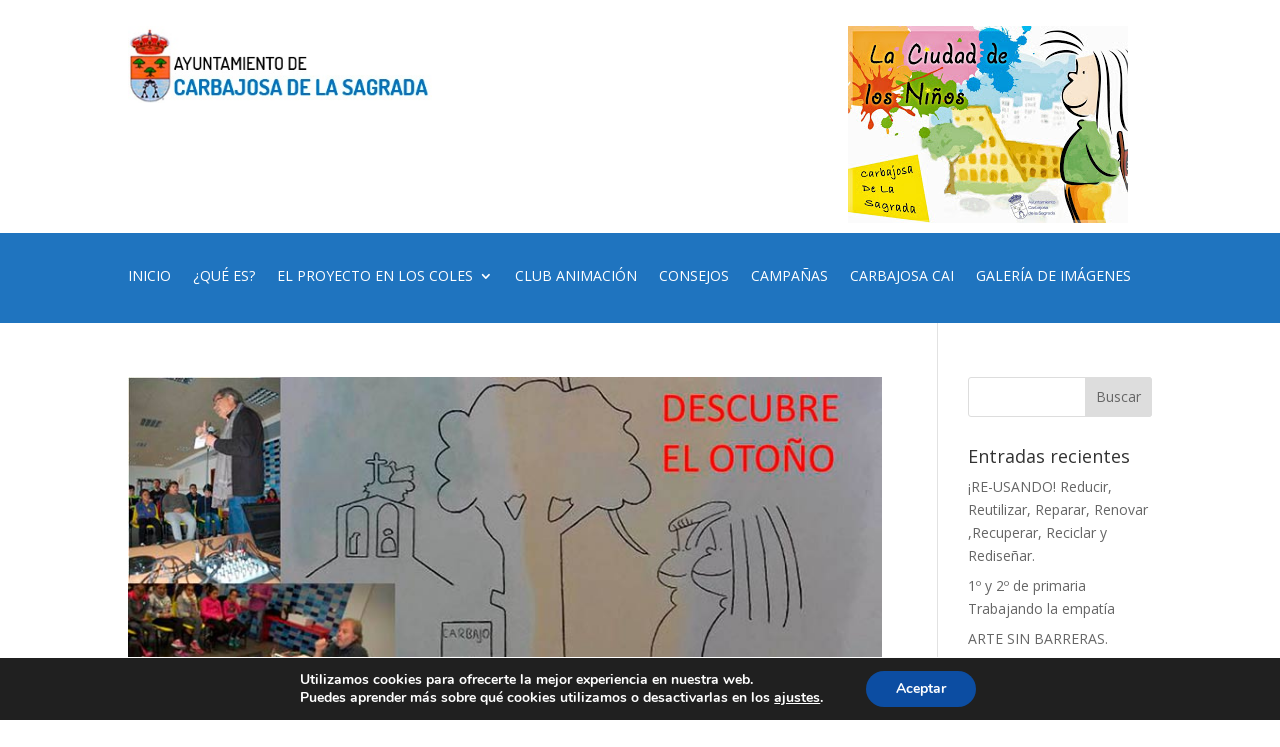

--- FILE ---
content_type: text/html; charset=utf-8
request_url: https://www.google.com/recaptcha/api2/anchor?ar=1&k=6Lezd4AaAAAAAG_GPwaN9sK2SMFsXS41xSdaYLXC&co=aHR0cHM6Ly9jaXVkYWRkZWxvc25pbm9zZGVjYXJiYWpvc2EuZXM6NDQz&hl=en&v=PoyoqOPhxBO7pBk68S4YbpHZ&size=invisible&anchor-ms=20000&execute-ms=30000&cb=72qkxfmfok0
body_size: 48588
content:
<!DOCTYPE HTML><html dir="ltr" lang="en"><head><meta http-equiv="Content-Type" content="text/html; charset=UTF-8">
<meta http-equiv="X-UA-Compatible" content="IE=edge">
<title>reCAPTCHA</title>
<style type="text/css">
/* cyrillic-ext */
@font-face {
  font-family: 'Roboto';
  font-style: normal;
  font-weight: 400;
  font-stretch: 100%;
  src: url(//fonts.gstatic.com/s/roboto/v48/KFO7CnqEu92Fr1ME7kSn66aGLdTylUAMa3GUBHMdazTgWw.woff2) format('woff2');
  unicode-range: U+0460-052F, U+1C80-1C8A, U+20B4, U+2DE0-2DFF, U+A640-A69F, U+FE2E-FE2F;
}
/* cyrillic */
@font-face {
  font-family: 'Roboto';
  font-style: normal;
  font-weight: 400;
  font-stretch: 100%;
  src: url(//fonts.gstatic.com/s/roboto/v48/KFO7CnqEu92Fr1ME7kSn66aGLdTylUAMa3iUBHMdazTgWw.woff2) format('woff2');
  unicode-range: U+0301, U+0400-045F, U+0490-0491, U+04B0-04B1, U+2116;
}
/* greek-ext */
@font-face {
  font-family: 'Roboto';
  font-style: normal;
  font-weight: 400;
  font-stretch: 100%;
  src: url(//fonts.gstatic.com/s/roboto/v48/KFO7CnqEu92Fr1ME7kSn66aGLdTylUAMa3CUBHMdazTgWw.woff2) format('woff2');
  unicode-range: U+1F00-1FFF;
}
/* greek */
@font-face {
  font-family: 'Roboto';
  font-style: normal;
  font-weight: 400;
  font-stretch: 100%;
  src: url(//fonts.gstatic.com/s/roboto/v48/KFO7CnqEu92Fr1ME7kSn66aGLdTylUAMa3-UBHMdazTgWw.woff2) format('woff2');
  unicode-range: U+0370-0377, U+037A-037F, U+0384-038A, U+038C, U+038E-03A1, U+03A3-03FF;
}
/* math */
@font-face {
  font-family: 'Roboto';
  font-style: normal;
  font-weight: 400;
  font-stretch: 100%;
  src: url(//fonts.gstatic.com/s/roboto/v48/KFO7CnqEu92Fr1ME7kSn66aGLdTylUAMawCUBHMdazTgWw.woff2) format('woff2');
  unicode-range: U+0302-0303, U+0305, U+0307-0308, U+0310, U+0312, U+0315, U+031A, U+0326-0327, U+032C, U+032F-0330, U+0332-0333, U+0338, U+033A, U+0346, U+034D, U+0391-03A1, U+03A3-03A9, U+03B1-03C9, U+03D1, U+03D5-03D6, U+03F0-03F1, U+03F4-03F5, U+2016-2017, U+2034-2038, U+203C, U+2040, U+2043, U+2047, U+2050, U+2057, U+205F, U+2070-2071, U+2074-208E, U+2090-209C, U+20D0-20DC, U+20E1, U+20E5-20EF, U+2100-2112, U+2114-2115, U+2117-2121, U+2123-214F, U+2190, U+2192, U+2194-21AE, U+21B0-21E5, U+21F1-21F2, U+21F4-2211, U+2213-2214, U+2216-22FF, U+2308-230B, U+2310, U+2319, U+231C-2321, U+2336-237A, U+237C, U+2395, U+239B-23B7, U+23D0, U+23DC-23E1, U+2474-2475, U+25AF, U+25B3, U+25B7, U+25BD, U+25C1, U+25CA, U+25CC, U+25FB, U+266D-266F, U+27C0-27FF, U+2900-2AFF, U+2B0E-2B11, U+2B30-2B4C, U+2BFE, U+3030, U+FF5B, U+FF5D, U+1D400-1D7FF, U+1EE00-1EEFF;
}
/* symbols */
@font-face {
  font-family: 'Roboto';
  font-style: normal;
  font-weight: 400;
  font-stretch: 100%;
  src: url(//fonts.gstatic.com/s/roboto/v48/KFO7CnqEu92Fr1ME7kSn66aGLdTylUAMaxKUBHMdazTgWw.woff2) format('woff2');
  unicode-range: U+0001-000C, U+000E-001F, U+007F-009F, U+20DD-20E0, U+20E2-20E4, U+2150-218F, U+2190, U+2192, U+2194-2199, U+21AF, U+21E6-21F0, U+21F3, U+2218-2219, U+2299, U+22C4-22C6, U+2300-243F, U+2440-244A, U+2460-24FF, U+25A0-27BF, U+2800-28FF, U+2921-2922, U+2981, U+29BF, U+29EB, U+2B00-2BFF, U+4DC0-4DFF, U+FFF9-FFFB, U+10140-1018E, U+10190-1019C, U+101A0, U+101D0-101FD, U+102E0-102FB, U+10E60-10E7E, U+1D2C0-1D2D3, U+1D2E0-1D37F, U+1F000-1F0FF, U+1F100-1F1AD, U+1F1E6-1F1FF, U+1F30D-1F30F, U+1F315, U+1F31C, U+1F31E, U+1F320-1F32C, U+1F336, U+1F378, U+1F37D, U+1F382, U+1F393-1F39F, U+1F3A7-1F3A8, U+1F3AC-1F3AF, U+1F3C2, U+1F3C4-1F3C6, U+1F3CA-1F3CE, U+1F3D4-1F3E0, U+1F3ED, U+1F3F1-1F3F3, U+1F3F5-1F3F7, U+1F408, U+1F415, U+1F41F, U+1F426, U+1F43F, U+1F441-1F442, U+1F444, U+1F446-1F449, U+1F44C-1F44E, U+1F453, U+1F46A, U+1F47D, U+1F4A3, U+1F4B0, U+1F4B3, U+1F4B9, U+1F4BB, U+1F4BF, U+1F4C8-1F4CB, U+1F4D6, U+1F4DA, U+1F4DF, U+1F4E3-1F4E6, U+1F4EA-1F4ED, U+1F4F7, U+1F4F9-1F4FB, U+1F4FD-1F4FE, U+1F503, U+1F507-1F50B, U+1F50D, U+1F512-1F513, U+1F53E-1F54A, U+1F54F-1F5FA, U+1F610, U+1F650-1F67F, U+1F687, U+1F68D, U+1F691, U+1F694, U+1F698, U+1F6AD, U+1F6B2, U+1F6B9-1F6BA, U+1F6BC, U+1F6C6-1F6CF, U+1F6D3-1F6D7, U+1F6E0-1F6EA, U+1F6F0-1F6F3, U+1F6F7-1F6FC, U+1F700-1F7FF, U+1F800-1F80B, U+1F810-1F847, U+1F850-1F859, U+1F860-1F887, U+1F890-1F8AD, U+1F8B0-1F8BB, U+1F8C0-1F8C1, U+1F900-1F90B, U+1F93B, U+1F946, U+1F984, U+1F996, U+1F9E9, U+1FA00-1FA6F, U+1FA70-1FA7C, U+1FA80-1FA89, U+1FA8F-1FAC6, U+1FACE-1FADC, U+1FADF-1FAE9, U+1FAF0-1FAF8, U+1FB00-1FBFF;
}
/* vietnamese */
@font-face {
  font-family: 'Roboto';
  font-style: normal;
  font-weight: 400;
  font-stretch: 100%;
  src: url(//fonts.gstatic.com/s/roboto/v48/KFO7CnqEu92Fr1ME7kSn66aGLdTylUAMa3OUBHMdazTgWw.woff2) format('woff2');
  unicode-range: U+0102-0103, U+0110-0111, U+0128-0129, U+0168-0169, U+01A0-01A1, U+01AF-01B0, U+0300-0301, U+0303-0304, U+0308-0309, U+0323, U+0329, U+1EA0-1EF9, U+20AB;
}
/* latin-ext */
@font-face {
  font-family: 'Roboto';
  font-style: normal;
  font-weight: 400;
  font-stretch: 100%;
  src: url(//fonts.gstatic.com/s/roboto/v48/KFO7CnqEu92Fr1ME7kSn66aGLdTylUAMa3KUBHMdazTgWw.woff2) format('woff2');
  unicode-range: U+0100-02BA, U+02BD-02C5, U+02C7-02CC, U+02CE-02D7, U+02DD-02FF, U+0304, U+0308, U+0329, U+1D00-1DBF, U+1E00-1E9F, U+1EF2-1EFF, U+2020, U+20A0-20AB, U+20AD-20C0, U+2113, U+2C60-2C7F, U+A720-A7FF;
}
/* latin */
@font-face {
  font-family: 'Roboto';
  font-style: normal;
  font-weight: 400;
  font-stretch: 100%;
  src: url(//fonts.gstatic.com/s/roboto/v48/KFO7CnqEu92Fr1ME7kSn66aGLdTylUAMa3yUBHMdazQ.woff2) format('woff2');
  unicode-range: U+0000-00FF, U+0131, U+0152-0153, U+02BB-02BC, U+02C6, U+02DA, U+02DC, U+0304, U+0308, U+0329, U+2000-206F, U+20AC, U+2122, U+2191, U+2193, U+2212, U+2215, U+FEFF, U+FFFD;
}
/* cyrillic-ext */
@font-face {
  font-family: 'Roboto';
  font-style: normal;
  font-weight: 500;
  font-stretch: 100%;
  src: url(//fonts.gstatic.com/s/roboto/v48/KFO7CnqEu92Fr1ME7kSn66aGLdTylUAMa3GUBHMdazTgWw.woff2) format('woff2');
  unicode-range: U+0460-052F, U+1C80-1C8A, U+20B4, U+2DE0-2DFF, U+A640-A69F, U+FE2E-FE2F;
}
/* cyrillic */
@font-face {
  font-family: 'Roboto';
  font-style: normal;
  font-weight: 500;
  font-stretch: 100%;
  src: url(//fonts.gstatic.com/s/roboto/v48/KFO7CnqEu92Fr1ME7kSn66aGLdTylUAMa3iUBHMdazTgWw.woff2) format('woff2');
  unicode-range: U+0301, U+0400-045F, U+0490-0491, U+04B0-04B1, U+2116;
}
/* greek-ext */
@font-face {
  font-family: 'Roboto';
  font-style: normal;
  font-weight: 500;
  font-stretch: 100%;
  src: url(//fonts.gstatic.com/s/roboto/v48/KFO7CnqEu92Fr1ME7kSn66aGLdTylUAMa3CUBHMdazTgWw.woff2) format('woff2');
  unicode-range: U+1F00-1FFF;
}
/* greek */
@font-face {
  font-family: 'Roboto';
  font-style: normal;
  font-weight: 500;
  font-stretch: 100%;
  src: url(//fonts.gstatic.com/s/roboto/v48/KFO7CnqEu92Fr1ME7kSn66aGLdTylUAMa3-UBHMdazTgWw.woff2) format('woff2');
  unicode-range: U+0370-0377, U+037A-037F, U+0384-038A, U+038C, U+038E-03A1, U+03A3-03FF;
}
/* math */
@font-face {
  font-family: 'Roboto';
  font-style: normal;
  font-weight: 500;
  font-stretch: 100%;
  src: url(//fonts.gstatic.com/s/roboto/v48/KFO7CnqEu92Fr1ME7kSn66aGLdTylUAMawCUBHMdazTgWw.woff2) format('woff2');
  unicode-range: U+0302-0303, U+0305, U+0307-0308, U+0310, U+0312, U+0315, U+031A, U+0326-0327, U+032C, U+032F-0330, U+0332-0333, U+0338, U+033A, U+0346, U+034D, U+0391-03A1, U+03A3-03A9, U+03B1-03C9, U+03D1, U+03D5-03D6, U+03F0-03F1, U+03F4-03F5, U+2016-2017, U+2034-2038, U+203C, U+2040, U+2043, U+2047, U+2050, U+2057, U+205F, U+2070-2071, U+2074-208E, U+2090-209C, U+20D0-20DC, U+20E1, U+20E5-20EF, U+2100-2112, U+2114-2115, U+2117-2121, U+2123-214F, U+2190, U+2192, U+2194-21AE, U+21B0-21E5, U+21F1-21F2, U+21F4-2211, U+2213-2214, U+2216-22FF, U+2308-230B, U+2310, U+2319, U+231C-2321, U+2336-237A, U+237C, U+2395, U+239B-23B7, U+23D0, U+23DC-23E1, U+2474-2475, U+25AF, U+25B3, U+25B7, U+25BD, U+25C1, U+25CA, U+25CC, U+25FB, U+266D-266F, U+27C0-27FF, U+2900-2AFF, U+2B0E-2B11, U+2B30-2B4C, U+2BFE, U+3030, U+FF5B, U+FF5D, U+1D400-1D7FF, U+1EE00-1EEFF;
}
/* symbols */
@font-face {
  font-family: 'Roboto';
  font-style: normal;
  font-weight: 500;
  font-stretch: 100%;
  src: url(//fonts.gstatic.com/s/roboto/v48/KFO7CnqEu92Fr1ME7kSn66aGLdTylUAMaxKUBHMdazTgWw.woff2) format('woff2');
  unicode-range: U+0001-000C, U+000E-001F, U+007F-009F, U+20DD-20E0, U+20E2-20E4, U+2150-218F, U+2190, U+2192, U+2194-2199, U+21AF, U+21E6-21F0, U+21F3, U+2218-2219, U+2299, U+22C4-22C6, U+2300-243F, U+2440-244A, U+2460-24FF, U+25A0-27BF, U+2800-28FF, U+2921-2922, U+2981, U+29BF, U+29EB, U+2B00-2BFF, U+4DC0-4DFF, U+FFF9-FFFB, U+10140-1018E, U+10190-1019C, U+101A0, U+101D0-101FD, U+102E0-102FB, U+10E60-10E7E, U+1D2C0-1D2D3, U+1D2E0-1D37F, U+1F000-1F0FF, U+1F100-1F1AD, U+1F1E6-1F1FF, U+1F30D-1F30F, U+1F315, U+1F31C, U+1F31E, U+1F320-1F32C, U+1F336, U+1F378, U+1F37D, U+1F382, U+1F393-1F39F, U+1F3A7-1F3A8, U+1F3AC-1F3AF, U+1F3C2, U+1F3C4-1F3C6, U+1F3CA-1F3CE, U+1F3D4-1F3E0, U+1F3ED, U+1F3F1-1F3F3, U+1F3F5-1F3F7, U+1F408, U+1F415, U+1F41F, U+1F426, U+1F43F, U+1F441-1F442, U+1F444, U+1F446-1F449, U+1F44C-1F44E, U+1F453, U+1F46A, U+1F47D, U+1F4A3, U+1F4B0, U+1F4B3, U+1F4B9, U+1F4BB, U+1F4BF, U+1F4C8-1F4CB, U+1F4D6, U+1F4DA, U+1F4DF, U+1F4E3-1F4E6, U+1F4EA-1F4ED, U+1F4F7, U+1F4F9-1F4FB, U+1F4FD-1F4FE, U+1F503, U+1F507-1F50B, U+1F50D, U+1F512-1F513, U+1F53E-1F54A, U+1F54F-1F5FA, U+1F610, U+1F650-1F67F, U+1F687, U+1F68D, U+1F691, U+1F694, U+1F698, U+1F6AD, U+1F6B2, U+1F6B9-1F6BA, U+1F6BC, U+1F6C6-1F6CF, U+1F6D3-1F6D7, U+1F6E0-1F6EA, U+1F6F0-1F6F3, U+1F6F7-1F6FC, U+1F700-1F7FF, U+1F800-1F80B, U+1F810-1F847, U+1F850-1F859, U+1F860-1F887, U+1F890-1F8AD, U+1F8B0-1F8BB, U+1F8C0-1F8C1, U+1F900-1F90B, U+1F93B, U+1F946, U+1F984, U+1F996, U+1F9E9, U+1FA00-1FA6F, U+1FA70-1FA7C, U+1FA80-1FA89, U+1FA8F-1FAC6, U+1FACE-1FADC, U+1FADF-1FAE9, U+1FAF0-1FAF8, U+1FB00-1FBFF;
}
/* vietnamese */
@font-face {
  font-family: 'Roboto';
  font-style: normal;
  font-weight: 500;
  font-stretch: 100%;
  src: url(//fonts.gstatic.com/s/roboto/v48/KFO7CnqEu92Fr1ME7kSn66aGLdTylUAMa3OUBHMdazTgWw.woff2) format('woff2');
  unicode-range: U+0102-0103, U+0110-0111, U+0128-0129, U+0168-0169, U+01A0-01A1, U+01AF-01B0, U+0300-0301, U+0303-0304, U+0308-0309, U+0323, U+0329, U+1EA0-1EF9, U+20AB;
}
/* latin-ext */
@font-face {
  font-family: 'Roboto';
  font-style: normal;
  font-weight: 500;
  font-stretch: 100%;
  src: url(//fonts.gstatic.com/s/roboto/v48/KFO7CnqEu92Fr1ME7kSn66aGLdTylUAMa3KUBHMdazTgWw.woff2) format('woff2');
  unicode-range: U+0100-02BA, U+02BD-02C5, U+02C7-02CC, U+02CE-02D7, U+02DD-02FF, U+0304, U+0308, U+0329, U+1D00-1DBF, U+1E00-1E9F, U+1EF2-1EFF, U+2020, U+20A0-20AB, U+20AD-20C0, U+2113, U+2C60-2C7F, U+A720-A7FF;
}
/* latin */
@font-face {
  font-family: 'Roboto';
  font-style: normal;
  font-weight: 500;
  font-stretch: 100%;
  src: url(//fonts.gstatic.com/s/roboto/v48/KFO7CnqEu92Fr1ME7kSn66aGLdTylUAMa3yUBHMdazQ.woff2) format('woff2');
  unicode-range: U+0000-00FF, U+0131, U+0152-0153, U+02BB-02BC, U+02C6, U+02DA, U+02DC, U+0304, U+0308, U+0329, U+2000-206F, U+20AC, U+2122, U+2191, U+2193, U+2212, U+2215, U+FEFF, U+FFFD;
}
/* cyrillic-ext */
@font-face {
  font-family: 'Roboto';
  font-style: normal;
  font-weight: 900;
  font-stretch: 100%;
  src: url(//fonts.gstatic.com/s/roboto/v48/KFO7CnqEu92Fr1ME7kSn66aGLdTylUAMa3GUBHMdazTgWw.woff2) format('woff2');
  unicode-range: U+0460-052F, U+1C80-1C8A, U+20B4, U+2DE0-2DFF, U+A640-A69F, U+FE2E-FE2F;
}
/* cyrillic */
@font-face {
  font-family: 'Roboto';
  font-style: normal;
  font-weight: 900;
  font-stretch: 100%;
  src: url(//fonts.gstatic.com/s/roboto/v48/KFO7CnqEu92Fr1ME7kSn66aGLdTylUAMa3iUBHMdazTgWw.woff2) format('woff2');
  unicode-range: U+0301, U+0400-045F, U+0490-0491, U+04B0-04B1, U+2116;
}
/* greek-ext */
@font-face {
  font-family: 'Roboto';
  font-style: normal;
  font-weight: 900;
  font-stretch: 100%;
  src: url(//fonts.gstatic.com/s/roboto/v48/KFO7CnqEu92Fr1ME7kSn66aGLdTylUAMa3CUBHMdazTgWw.woff2) format('woff2');
  unicode-range: U+1F00-1FFF;
}
/* greek */
@font-face {
  font-family: 'Roboto';
  font-style: normal;
  font-weight: 900;
  font-stretch: 100%;
  src: url(//fonts.gstatic.com/s/roboto/v48/KFO7CnqEu92Fr1ME7kSn66aGLdTylUAMa3-UBHMdazTgWw.woff2) format('woff2');
  unicode-range: U+0370-0377, U+037A-037F, U+0384-038A, U+038C, U+038E-03A1, U+03A3-03FF;
}
/* math */
@font-face {
  font-family: 'Roboto';
  font-style: normal;
  font-weight: 900;
  font-stretch: 100%;
  src: url(//fonts.gstatic.com/s/roboto/v48/KFO7CnqEu92Fr1ME7kSn66aGLdTylUAMawCUBHMdazTgWw.woff2) format('woff2');
  unicode-range: U+0302-0303, U+0305, U+0307-0308, U+0310, U+0312, U+0315, U+031A, U+0326-0327, U+032C, U+032F-0330, U+0332-0333, U+0338, U+033A, U+0346, U+034D, U+0391-03A1, U+03A3-03A9, U+03B1-03C9, U+03D1, U+03D5-03D6, U+03F0-03F1, U+03F4-03F5, U+2016-2017, U+2034-2038, U+203C, U+2040, U+2043, U+2047, U+2050, U+2057, U+205F, U+2070-2071, U+2074-208E, U+2090-209C, U+20D0-20DC, U+20E1, U+20E5-20EF, U+2100-2112, U+2114-2115, U+2117-2121, U+2123-214F, U+2190, U+2192, U+2194-21AE, U+21B0-21E5, U+21F1-21F2, U+21F4-2211, U+2213-2214, U+2216-22FF, U+2308-230B, U+2310, U+2319, U+231C-2321, U+2336-237A, U+237C, U+2395, U+239B-23B7, U+23D0, U+23DC-23E1, U+2474-2475, U+25AF, U+25B3, U+25B7, U+25BD, U+25C1, U+25CA, U+25CC, U+25FB, U+266D-266F, U+27C0-27FF, U+2900-2AFF, U+2B0E-2B11, U+2B30-2B4C, U+2BFE, U+3030, U+FF5B, U+FF5D, U+1D400-1D7FF, U+1EE00-1EEFF;
}
/* symbols */
@font-face {
  font-family: 'Roboto';
  font-style: normal;
  font-weight: 900;
  font-stretch: 100%;
  src: url(//fonts.gstatic.com/s/roboto/v48/KFO7CnqEu92Fr1ME7kSn66aGLdTylUAMaxKUBHMdazTgWw.woff2) format('woff2');
  unicode-range: U+0001-000C, U+000E-001F, U+007F-009F, U+20DD-20E0, U+20E2-20E4, U+2150-218F, U+2190, U+2192, U+2194-2199, U+21AF, U+21E6-21F0, U+21F3, U+2218-2219, U+2299, U+22C4-22C6, U+2300-243F, U+2440-244A, U+2460-24FF, U+25A0-27BF, U+2800-28FF, U+2921-2922, U+2981, U+29BF, U+29EB, U+2B00-2BFF, U+4DC0-4DFF, U+FFF9-FFFB, U+10140-1018E, U+10190-1019C, U+101A0, U+101D0-101FD, U+102E0-102FB, U+10E60-10E7E, U+1D2C0-1D2D3, U+1D2E0-1D37F, U+1F000-1F0FF, U+1F100-1F1AD, U+1F1E6-1F1FF, U+1F30D-1F30F, U+1F315, U+1F31C, U+1F31E, U+1F320-1F32C, U+1F336, U+1F378, U+1F37D, U+1F382, U+1F393-1F39F, U+1F3A7-1F3A8, U+1F3AC-1F3AF, U+1F3C2, U+1F3C4-1F3C6, U+1F3CA-1F3CE, U+1F3D4-1F3E0, U+1F3ED, U+1F3F1-1F3F3, U+1F3F5-1F3F7, U+1F408, U+1F415, U+1F41F, U+1F426, U+1F43F, U+1F441-1F442, U+1F444, U+1F446-1F449, U+1F44C-1F44E, U+1F453, U+1F46A, U+1F47D, U+1F4A3, U+1F4B0, U+1F4B3, U+1F4B9, U+1F4BB, U+1F4BF, U+1F4C8-1F4CB, U+1F4D6, U+1F4DA, U+1F4DF, U+1F4E3-1F4E6, U+1F4EA-1F4ED, U+1F4F7, U+1F4F9-1F4FB, U+1F4FD-1F4FE, U+1F503, U+1F507-1F50B, U+1F50D, U+1F512-1F513, U+1F53E-1F54A, U+1F54F-1F5FA, U+1F610, U+1F650-1F67F, U+1F687, U+1F68D, U+1F691, U+1F694, U+1F698, U+1F6AD, U+1F6B2, U+1F6B9-1F6BA, U+1F6BC, U+1F6C6-1F6CF, U+1F6D3-1F6D7, U+1F6E0-1F6EA, U+1F6F0-1F6F3, U+1F6F7-1F6FC, U+1F700-1F7FF, U+1F800-1F80B, U+1F810-1F847, U+1F850-1F859, U+1F860-1F887, U+1F890-1F8AD, U+1F8B0-1F8BB, U+1F8C0-1F8C1, U+1F900-1F90B, U+1F93B, U+1F946, U+1F984, U+1F996, U+1F9E9, U+1FA00-1FA6F, U+1FA70-1FA7C, U+1FA80-1FA89, U+1FA8F-1FAC6, U+1FACE-1FADC, U+1FADF-1FAE9, U+1FAF0-1FAF8, U+1FB00-1FBFF;
}
/* vietnamese */
@font-face {
  font-family: 'Roboto';
  font-style: normal;
  font-weight: 900;
  font-stretch: 100%;
  src: url(//fonts.gstatic.com/s/roboto/v48/KFO7CnqEu92Fr1ME7kSn66aGLdTylUAMa3OUBHMdazTgWw.woff2) format('woff2');
  unicode-range: U+0102-0103, U+0110-0111, U+0128-0129, U+0168-0169, U+01A0-01A1, U+01AF-01B0, U+0300-0301, U+0303-0304, U+0308-0309, U+0323, U+0329, U+1EA0-1EF9, U+20AB;
}
/* latin-ext */
@font-face {
  font-family: 'Roboto';
  font-style: normal;
  font-weight: 900;
  font-stretch: 100%;
  src: url(//fonts.gstatic.com/s/roboto/v48/KFO7CnqEu92Fr1ME7kSn66aGLdTylUAMa3KUBHMdazTgWw.woff2) format('woff2');
  unicode-range: U+0100-02BA, U+02BD-02C5, U+02C7-02CC, U+02CE-02D7, U+02DD-02FF, U+0304, U+0308, U+0329, U+1D00-1DBF, U+1E00-1E9F, U+1EF2-1EFF, U+2020, U+20A0-20AB, U+20AD-20C0, U+2113, U+2C60-2C7F, U+A720-A7FF;
}
/* latin */
@font-face {
  font-family: 'Roboto';
  font-style: normal;
  font-weight: 900;
  font-stretch: 100%;
  src: url(//fonts.gstatic.com/s/roboto/v48/KFO7CnqEu92Fr1ME7kSn66aGLdTylUAMa3yUBHMdazQ.woff2) format('woff2');
  unicode-range: U+0000-00FF, U+0131, U+0152-0153, U+02BB-02BC, U+02C6, U+02DA, U+02DC, U+0304, U+0308, U+0329, U+2000-206F, U+20AC, U+2122, U+2191, U+2193, U+2212, U+2215, U+FEFF, U+FFFD;
}

</style>
<link rel="stylesheet" type="text/css" href="https://www.gstatic.com/recaptcha/releases/PoyoqOPhxBO7pBk68S4YbpHZ/styles__ltr.css">
<script nonce="JuTO9YGD4uILT0fCTf1RXw" type="text/javascript">window['__recaptcha_api'] = 'https://www.google.com/recaptcha/api2/';</script>
<script type="text/javascript" src="https://www.gstatic.com/recaptcha/releases/PoyoqOPhxBO7pBk68S4YbpHZ/recaptcha__en.js" nonce="JuTO9YGD4uILT0fCTf1RXw">
      
    </script></head>
<body><div id="rc-anchor-alert" class="rc-anchor-alert"></div>
<input type="hidden" id="recaptcha-token" value="[base64]">
<script type="text/javascript" nonce="JuTO9YGD4uILT0fCTf1RXw">
      recaptcha.anchor.Main.init("[\x22ainput\x22,[\x22bgdata\x22,\x22\x22,\[base64]/[base64]/[base64]/[base64]/cjw8ejpyPj4+eil9Y2F0Y2gobCl7dGhyb3cgbDt9fSxIPWZ1bmN0aW9uKHcsdCx6KXtpZih3PT0xOTR8fHc9PTIwOCl0LnZbd10/dC52W3ddLmNvbmNhdCh6KTp0LnZbd109b2Yoeix0KTtlbHNle2lmKHQuYkImJnchPTMxNylyZXR1cm47dz09NjZ8fHc9PTEyMnx8dz09NDcwfHx3PT00NHx8dz09NDE2fHx3PT0zOTd8fHc9PTQyMXx8dz09Njh8fHc9PTcwfHx3PT0xODQ/[base64]/[base64]/[base64]/bmV3IGRbVl0oSlswXSk6cD09Mj9uZXcgZFtWXShKWzBdLEpbMV0pOnA9PTM/bmV3IGRbVl0oSlswXSxKWzFdLEpbMl0pOnA9PTQ/[base64]/[base64]/[base64]/[base64]\x22,\[base64]\x22,\x22w7svw4BVDcOuGirDuXfDhMOmw78Dw50Vw6gow4ofVCxFA8K7IsKbwpUhIF7Dpw3Ds8OVQ1kPEsK+P0xmw4sPw6vDicOqw7fCk8K0BMK0ZMOKX1bDrcK2J8Kfw5jCncOSNcO1wqXCl1XDg2/DrQjDuio5AsKyB8O1WS3DgcKLHWYbw4zChT7Cjmk7woXDvMKcw7AKwq3CuMOwE8KKNMKlEsOGwrMXET7CqVR9Yg7CmcOGahEiL8KDwos2wpklQcOww7BXw71qwqhTVcODEcK8w7NoVTZuw6x9woHCucOLYcOjZSPCjsOUw5dBw7/DjcKPYcOHw5PDq8OUwrQ+w77ClcO/BEXDjkYzwqPDsMOXZ2JpScOYC0DDm8Kewqhww4HDjMOTwqwGwqTDtHpSw7FgwokFwqsaVi7CiWnCgWDClFzCqcOidELCk3VRbsK7eCPCjsOrw4oJDDxxYXliFsOUw7DCgsOGLnjDjhQPGlYcYHLCuAlLUgoFXQUFa8KUPmHDt8O3IMKBwp/DjcKsWHU+RQvCpMOYdcKcw5/Dtk3DsVPDpcOfwrDCnT9YCMKJwqfCghrCinfCqsKCwojDmsOKVXNrMFTDmEUbVgVEI8ObwprCq3h1aVZzeTHCvcKcQsO5fMOWOMKcP8Ojwo5AKgXDs8OkHVTDtcKvw5gCOcO/w5d4wo/CpndKwpbDkFU4I8OubsOdcMOKWlfCuW/DpytSwq/DuR/Cqk8yFXjDgcK2OcOKcS/DrEVqKcKVwrd8MgnClBZLw5p2w7DCncO5wqBpXWzCuyXCvSg4w73Dkj0Gwq/[base64]/[base64]/[base64]/DusO0w5Q6RcKVZMKFGnzChlYnw4zCo8OUwohLw5PDu8KowrLDm2M3KcOuwpLCm8Ksw6M4Q8OAAnLCl8O/GxTDo8K+R8KQYXVVdkR2w74QQjlxbMO4esKawqXCqMKxw5ZWScKdTsOjCDhZd8Kpw57DqwbDtGHClSrCnU5WRcKRdMOmwoNAw60Gw65wBB7DhMKre1fCnsKsaMO8wp5Ww65gFsOSwoXCsMOUw5HDrQ/Dk8Ksw4vCscKqUXrCtmoXc8OMwo7ClcKuwp51D1g5PRrCqCl4wqjDk0Mkw7bCv8Ohw6TCpcO/wqPDg1LDkcO5w6XCuULCtl3ClsKwDwIIw79jV0rCpcOgw4/CqW/DhV/DmcOGMBVbwrwWw4ETdCESaEUXfXt7JsK1FcOfUMKvwqzCmwXCmsKSw5VNazpvGwDCjnsfwr7CtsOqw7rDpXFHwrvCqzVGw7rDmwhow4dhYsKuwqcuJsKww5ppY3sLwpjDikBrWnIBd8OMw4hmThtzZsKeVxXDjsKlE3bCrsKEAcOKNV/Dn8KKw6R4GMKfw6lrwobDtmlmw7vCiUnDhkfClcOcw5nCiQ1bCsOcwpxUdRjCkcK/[base64]/Cg1fCp33Dox8CwpV6S07CuF/DhyZNwpnDrsOBTARUw41oA2/CosOCw5XCtA7DoBTDgj3CnMO6wol3w5Iqw7/CsErCr8KkaMK9w7Q0Xl9lw40ywrR/f1pxY8Kqw7lwwonDjBQUw4DCjnHCnX/CgmFJwprCjMKCw5vCkAoywoxqw5p/NMOowofCtcOwwrHCk8KHI2IowrPCmMK2WwrDoMOKw6c2w43DkMKxw45OXWnDmMKjLCfCnsKiwoh0Ty5Zw5xiHsOxwoPCj8OeAwdvwoReJcO/wpN+WiAfw6Q6YlXDssO6bSXDk30PUsOUwrbDtcOmw4DDpsKkw4dZw7/DtMKcwr1nw7rDucOswqDCusOZWQtkw7/CosOnw63DqTsOHQNDw7fDn8O2BHLDpl3DiMOwV1/CnsOCRMK6wp/[base64]/Ci8KCGC7Dn8OvCRtaIkYnOsKjwoHDrlXCqcOgw7/Dll/DocKxTC3Dn1duwpVhw7FIwp3CkcKVwqYVGsKJT0bCtxnCnzzCpDPDrFttw6HDlMKxOzZNw4gMZ8OvwqRyZ8OyeGZ/a8O/F8OEAsOSw4TCgibCgBIrTcOaAxXCuMKuwr3DvU1Ew6l/[base64]/E8Kvw4HCphnCk8OkVMOddGEzDD40F8KRwo/CoCMFwrvCpArCty/CrBZow6jDp8KWwrQzNi54w4jCk17DjcOSC0M2w4hbYMKdw78LwqJgwofDk0/[base64]/CvW1sw4rDjRsGNHTClVdywqrCim7DjGPDvMKBHGolw6TCvBrDqjPDm8Ksw7vCpsODw7QpwrcMHXjDg31/wrzChMKOF8KTwpHDgcO6wrIwIcOuJsKIwpBCw4sdXTgTYhzCjcOdwojCoVrCqkLDtRfDiCgaA1lFdVzCuMKtMx8Ew7PChsO7wrBBJcK0wo51RnfCqmkOw7/CpsOjw4bDu385azDCnlN2w6oUJcOZw4LCvgHDicKPw6k/wrdPw7hDw5ldwr3DhsO9wqbCu8KdMMO6w4F2w4jCugIFTcKgCMK1w7zDucO9w5bDt8KjXcKxw7XCjykRwr1EwrJfVkzDuwfDtUZ6ZDdVwohTZcKkOMKSw6QVFcKtYcOEOTkTw6vDs8KKw5nDlhLDuRzDj1Z9w5FTwoRvwo7CiW5Ywr/Ch1UfXcKBwppIwr3DtsK4w4prwqQaD8KUfGHDgkh3McKXEyIAwoLDvMK8RsO4LScfw45baMKZMMKzw4JQw5TCsMO1eC0mw4k2w7nCoxXDhsOLd8O+ORzDrcOhwoJxw60cw7PDtGHDjkRYw7M1CjrDvRcKBMOGwrzDskoVwq7CssKGSx83w7PDrsKjwpjDosO/[base64]/w5HDgMKqw74HKMOSwrB8w4/[base64]/wrfDpS9ow5LCiMKeLxrDv8Orw6J6F8K9FwgfOcKib8O2w53CqEsuJ8OAV8O8w4PCljXCv8OIWsOrCQTDkcKGBcKbw6Qzdwo1OsKVGsOZw5jCu8OwwoM2S8O2f8Omw7gWw7nDpcKaQ0TDqQJlwpA0GS93w6TDs33CnMOfRwFbwqUrSXTDq8Orw7/CtsOpwqfDhMKlw7HDmXU3w6PCklvChMKEwrEGTzfDlsOpwp3ChcKBw6FDwoXDjk8jUG3Cmw3Cggt9SXLDiAw5wqHCnR0UJcOtK2xrW8Ocwo/DpsOPwrHDigUMHMKlD8OtFcOiw7EXFcKlBsK7woTDlWHCqMOVwoFpwpjCt2AsCXzDlcOawoZjAXwiw5l0wqsZEcK1w7TDgDkKw7xDbRXDnsKLwq9Hw7/Dv8OERcKDdHVfaiVWaMO4wrnCs8KzRyJCw6A6w57DqMOnw4Isw7fDvg4gw47DqzzCgEjClMKPwqcSw6HCqsOPwqwew7nDusOvw43DtMOTYMOeL0bDk0QowoHClcKHw5FjwrDDp8Ocw4I8JBLDisOew79UwqFSwrDCkjQUw4Ukwo/CinNRwp8HAEfCvMOXwpgWHi8Wwo/[base64]/VhA3w5TCgsK3w5HDk8Kcw4HDpsKEwrhIOsO5w5jCrMOww5AxCQvDtH46JmUhw40QwplJwrPCkUXDvkM5Mw7DjcOlb0/CkAPDjcKwDSXCmMOBw47Cr8KZfU9sBiF0f8KGw58EKRzCgFlAw4jDhBhgw4ovwpLCsMO6JMOcwpXDgsKrDl3Dn8O4C8K+wpNgwo7DscOSCiPDqzwZw6DDpUIZV8KJe19JwpPCtcKrw5TDvMKkX1bDvTp4LcOJV8OpbMOQw7w/HSvCrsKPw7LDvcOCw4bCjsKhw6FcT8KmwpHCgsOtVg3DpsK4e8O2w79Lwq/CvcKRwohiP8Orc8KgwrwLwq7CucKnYXDDisK8w6TDk1ABwpJBWsK0wrt2XnvDncK3PUdfwpfCjFlkw6vDkH3CvyzDoyTCnidqwqHDh8Kewr/[base64]/[base64]/[base64]/[base64]/wqopw7oIw7J8wqxnU2LDoCDCrhvDgnYhw6rDjcKTa8Ogw7/[base64]/CksOFwqLDosOawpjCucKgLMKMDMKwF2E8SsO+NcKfFcKHw7srw7JFZwkQWsKEw7gydcOow47Dm8KWw6teYRfCmsKWPsOtwrnCrVfCnmhSwrE9wrtzwrxlEcOEZcKew689ZkvDqmrCu1jCsMOIdAlobws9wq/[base64]/CqzjDnQ1rLcK9PsOGw5PDmMKyw691PHB+fRoQSMODUcOSP8ONEmzCisKVOsKnKMKdwr3DuB3ChV4cYUcNw5/DssOUSDfCscK5CkDCpcOgVgPDnyDDp13DjwzCvcKiw4oAw6XClFtiU27DjMOHX8K+wo9VaG/[base64]/MmLCmMOFf8K1QsKUY3BzwpYbw4cjRMKkwrXDs8O/[base64]/[base64]/Ct8O/[base64]/[base64]/[base64]/agV4w4vCq8OFwqnDqQppQV03EMOswqfCv2Vqw7MESMONwpl1ZMKBw5jDpGtiwoVAwqpTwr99wpnCsm3Dk8KjBC7DuGPDm8KAS1/DucOrORbCnsOmJGUUw5fDq0nDlcOtC8OBazrDp8KRw6HCqcOGw5/DvgFGdVZHHsKcUlkKwos4T8KbwrhtEStHwp7Co0IEYwcqw7nDjMOcRcOPw4FAw45Fw7o+wrvDrEZpP2tKJTdsD2nCu8OmYC0RfX/DrHTDjUXDgcOODWxOI24ma8KfworDmVtTIEQyw5bCp8K+PMOvw6YJYsO5H2kTImHCvcKuDD3CkDlmF8O4w7nCnsK0D8KOGsOWEgDDrsOBwoLDmjnCrl1tUcO9wqrDnsOJw6Jtw7ACwp/CrnLDiTpRAcOLwovCvcKwLRhRLsKww4BxwqbDu1nCi8K8U0s8w4UkwrtAU8KDQChPeMO4fcOLw7jClztXwqx1wp7DgmVHwpkvw6XCv8KeecKJw7vDjythw45uOSs9wrHDp8K/w7nDpcKcX17CvkXCj8KnQCw3Pl3DisKGZsO6dQ5MEFo6C1/DnsOXXFNRC3JUwq3DvwTDgMKhw5ETw5rCsBsyw6grw5NBY0jCssO6M8Kkw7jCusOYdsOkWcObFRBAFT1nAhxbwqvCtWzCvAUdGjDCp8KTBX3CrsKeRF/DkwcARMOWUBfDg8OUwqzCqm1IccKxZMOtwoUGwqrCrsOJaz44wovCgMOiwrA0MCTCkcKmwoppw4zCpsO5ecOSThhgwrbCnsOvw65+wrrDgVXDlQsDXsKAwpEVAEkfGMKIesOQwrDDmsKbw4DDt8Kyw6tJwrbCpcO+EcOID8OeT0LCqsO1woZ/wrsQw484QwPCphbCqj8pYcOMCG7DsMKLJ8KqeU7CgMOlPsOcQ0TDjMOJVyXDnjrDnsOjKMKyFi3DsMKIe3E+T3NiZsO2Yi0Qw45Da8O5w4xDw47CvjoRwpvCpsKlw7LDj8K2OsKud3U8HRgNUiDDqsODYUUMUsK7dX/[base64]/[base64]/CgjbDgB7CuXBww7FdaW8gJMKXacKGAxtiJh99EsO2wrXDihXDgcOIw47DpWPCqMK2wp9oAWXCpMK8IcKDSUVZw71Hwo/CksKkwo/Cr8Kww6FKQcOIw6BqUsOnJn5AaW/[base64]/DoznCqG4TU8OAwqLCj8KmZsK0wqB0wrLDosOGw7Rbwrs1w7Z4MsO+w7VlKsOewok4w4FtecKLw4tswobDvE5Ewp/Dk8OtbzHCkRl9KAzCvcK1P8OYw4bCqMOdwoARB0LDi8Ouw53Cv8KOUMKWCwfCnl1Kw51sw77DjcK/wpjCoMKsS8Khwr15wrYYw5XCucOkRxkyWlgDwqt7woYHwo3CucKpw7vDtC3DmUTDlsKRDiHClcK/RcOIWMKNQcK6RiLDjsOOw4gRwp/CgmJTJ3jCkMKQw7twDsKzVBbChljDpyIQw4B3EQx3wrppecOmCybCtjfCgMK7w69jw58Qw4LCiU/CrcKgwpdpwoRCwo52w7osHxvDgcKpwrgrWMKkY8Ouwpd8XQN0BAkDGMKiw7cTw63DonkhwpHDu0AXXMK9fcKsdcKyW8Kww6JhIcORw5wDwq/DjSQBwowBDsKQwqRmJ314wpg9JCrDvDVowqBTdsOxw7zCnMOAFnVzwrlmODXCiC7Dt8Ktw7gEwrlQw43Cu2zCsMOPwr3Dh8O8Yl8jw73CoGzCk8OBcw3CmsO6EsK0wofCgBnDlcO1VcOzJ0/[base64]/wrhxwp9aL1tROcOvTwxtwrbCvMO8QAEASHh4EMKVT8OWGQ/CrTw/cMKUA8OIbHABw6TDjsK/bsOrw4FFVHHDpGlkUEXDpsOTw7PDoT7DgBzDvFvCucO0FBVTV8KNUjhpwrgxwobCksOiFcKmMsO8BCJ1wqjCoVIbPMKNw7jCucKHKcK0w4/[base64]/CksKrC3XDkVpew7YrwrvDjATDoGR8w7Ndw757w7clwqXDoCADdMK3RMKuw7nCjMOCw5BOw7nDlsOQwovDhVknwo0iw73DjS/CtHfCkV/CqH3CrsOnw7nDmcOYXn9EwqkFworDq3fCocO3wpPDqR19A1HDvcOlRmsuPMKaQy5LwoXDqRHCoMKcPFnCisOOEsKOw7XCusOjw7HDk8KGwqjChmQfwr4LBsO1wpA9w6gmw5/CggLCk8OuSijDtcOHLkDCnMOod0IjF8O4VsOwwrzCosOJwqjChmJIcnXDp8O7w6BUwo3DvB3Cm8KLw63CpMORw7JuwqXDgsK6GH7CijgDUB3DuAwGw4xXZAvCozrCoMKwfWHDgsKewqw3NiF/J8OtMMKJw7/[base64]/DgsOTw5bDkCAbwrkEw4vCkMKOLcKNUMOZNsO+JMK5XMK5w4vCoHvCpk7DgkhMH8K6w5zCocOwwp3Dn8KeIsKewpvDuU9mGyTCvX7DnSxIAsOQw5vDtjfDsXc8DMK0wrZOwqVkciPCsnMVScKCwo/[base64]/wpjCn049woheYXjCs8KfwqIOwptDQk84w6TCj01dwr8nwpLDrSF0DBpZw5MkwrvCqH0+w5dfw4jDinbDkMKDH8Oqw43Cj8KHQMOJwrItYcKtw6EZwrpAwqTDpMO/[base64]/DugrCjsO8wqtYVsOteFZwD8KqecKdGjt7JV7CjCnDiMOZw5TCqw5bwrM2a3E/w48Qwo1wwrvCiEjCh1Zbw7skXEnCtcKMw5/[base64]/[base64]/ClSTCmlFzfV/CsMKGbW/DrSsYen/DkUsFwppPE8KHWhPCu3VCw6Iaw7fChw7CvcO+w7Z9w5Q0w54aSRHDjMOLw4dtQl5QwqTDtmvCh8K+NcK2ecOdwpDDlSNMGBZ/dzfCjAXDjyfDqmzDv1MoUR8yccKhJw7Cim/Co3XDvcKJw7fCssOmbsKHwrQKMMOsKsOcwp7ChE3DlCFrGcObwqMKICZUBmBRY8OVEXrDjMOgw4dkw5ITwoQcBHDDiHjCqsOrw7jDqkAQw4PDiX4kw4jCjBLDgQp9bD3Cj8OTw5/[base64]/w5vDicOgw7Rhw73Cp8ONw5HDmMK3Imtww7VHIMOJwoDDkgPCv8OKwqhiwq5fN8OlCMKgSmXDmMKZwr7DkREzMQogw60LXMKxw5/Cl8O2fHJIw4hUKcOtc0LDgsKFwpR0B8K/c1nDlMKJC8KCd2ojS8KDGCwYIVMzwpXCtMO7NsOUw41RZBrCvWzClMKhUzEewoM+XMO6JSjCs8KQTRdRw6vCgsKZLFctM8KxwqMLLAkiWsOjZHHDugjDtAtUY2rDmCEawp97wospCj9Ta0nDhMKhwolvS8K7eyYTAsKbVVpHwrw7wpHDpHp/[base64]/wrHDnlB9w4bCjsOrwq7CuMO3QMKiJFZjOMKtw6JCPTbCk2PCvWTDq8OpKVUUwodoQUJXBsKbwpvCtsOEaE7Cmh0sRBI2Om/[base64]/Co8KJOMKWw6M2w4XDvMO5w6J+KsKkAsOqw6/DrzJWEkTDiR7CgCzDlMKZScKsKQMtwoN/e3/[base64]/[base64]/DgcOqwop8w4fCmcOJK8O/NMKRwqgDwogFGi3DscOBwp/CgMKuBUTDusO7wpLDkDhIw7c5w4t/[base64]/w6HCn8KVaQFdbMKFw4wKw5vCtMOxwrnDvgnCjcKwwqgUKcOtwr1ZDsKfwqtfB8KULsKvw7N+MMK7GcOCwpXDgn5gw7pAwoMfwrcDAcKjwop6w65ew4FWwr/Cr8OpwqZBUVPDg8KWw4gjF8Kow6A1wp8jw53Cmk/CqUVNwqrDo8Oqw4pgw5kXNcK0GsKaw7HCu1XCmVTCiyjDpMK2VMKsScOcNMO1FcOKw7t9w6/[base64]/wozDv8OIwo8+YhYpJ1DCusO1wrYlUMKXaEcxw6N/[base64]/DocKGacKbwq0ywoHDr8KUwrlYw77Ci8KbaMOBw6gacsOKRS1fw5XCmcKlwpENE3DDp0HCoSsYeAMcw6nCmcOuwqvCrsKuWcKpw7XDkUISbsK4wqtGwrjChsK5Ij/CiMKxw5zCvTgsw4nCjBF8wq07fMK5w4cFG8OdbMOJNsO0CMKRw4/DrT/CmcO0Fkw+JnjDmsODTMKpOmYkZTQSw5dewopeaMOfw68XdlFTEsOUbsOzw73Du3TCqcOTwrnDqjTDuy/DosKoA8O3wqBWWcKAAcKZaA3Dk8KUwp/DunpIwqPDi8ObQDzDpcKhwrnCnhPDlcKoaTYpw5FKe8OOwpNkwojDpTTDl24YJsOvw5k4B8KGchXDtDFVwrbCpMO8IsOQwqbCmVbCoMOMFC/CmRrDssO5CcKeXcOgwo/DrsKIOsOMwofCj8Krw4/CqkbDtcO2JxNQa2rDvhVywqg9w6Q0w6vCjyAMPMKlecKqLMOywpB0ZMOlwqLCvcKfIgDCvMKyw6oYLcOEdlMdwoFmGMOXTxcCCW8qw6MpHzhYF8OCSMOzUcOgwoPDu8O/wqJmw4c/dsOswq19ZVYGwp/DoHcEHcOoe1kXw6bDucKOw5Fcw5bCn8OyUcO0w7fDvS/CgcO4JsOvw5PDkF7CmzbCncOJwpERwo/DkEPCsMKPVsOqRTvDkcOzHsOnC8O4w75TwqlCw7xbU17DvRfDmivClcOvU0JlEyzCrWspwq86SyzCmsKWWiodMcKUw45jw6bClkHDhsKiw6h7w67DuMO9wog+LsOXwoo+w6DDksOYSWHCrh7DkcOowrNGVCTChMOjCC/Dm8OYfcOdYil7W8KjwoLDtsK2N1DDs8O9wpcwZx/DosOwHzTCs8K6dSfDncKEwoJNwrXDlwjDsQpCw7sSPMOewoV5w5RKLcOTfWVLTlYjTMO+YmYDWMOOw5gReGTDhWfCnyMbTx43w4fCk8KWZ8Kxw79YHsKBwrQKKQzCiWbCtGoUwpRUw7/CqzHCosKzw6/[base64]/CqMK2NRZ4w4vDrS3CnmHDv8K9wqTDlEZOw6cAOiPCv0vDr8K3wolxBi0gBj3Di1rCowDCjsK8SMKxwrbCpTQ/[base64]/CrcOeO8OLGFYPw77DnCfDqSDCg8O1w6PCmhI2c8OLwrQIZsOCaiXCvX3CocKpwqd7wrTDiHfCncKuRkU3w73DhsOWbsOPGMO4wp/DlU7Cv2EqUHHDvcOkwqfDm8KON3rCk8OPw5HCtABwRXbDtMODEMK9BU/[base64]/CqMOhw4NJCMKXOCPCp8OXw4xEwpMhTGTDh8O4IWFSMgnCqzfCkwxtw5BWwqtFMsOswoZWRsOnw69fSMOrw4IbHnZGagpWwqvDhz8BUi3CgnY8XcKQEgFxLHgLIjRdIsK0w4HCu8K0w7ovw4IEacKwNMOYwr9Gwp7DhcO8bxkvHALDrsO/w5tec8Oxw6jCnXZqwpnDoCHCi8O0KsOUw685XRIRdXh5wqcfXwzDg8OQF8O4dsOfTcKMwqLCmMOfVAYOEgfChsKRVDXCviLDpDAIwqVOBsOYw4Z8wpvDqwlfw4XDv8Odw7VeOMOJwqXChVvCocK7w5pzW3clwrHDlsOGwp/CumUxT3hJan3DuMOrw7LCgMODw4Bkw7wBwpnCksOhwqILTGfCuDjDiCoNDAjDq8O3FMKkOXQow7HDoEAQfgrCnsOjwr0IXMKucDx/O2V4wrJ+w5LCusOGw6/DoRgiw6TCkcOhw5zCnzMvQQ9HwozDsnAdwoIPEcO9f8KxQlNRw4XDgsOmfhNtIyjCgMOEWyDCk8OEaxF2YR8Ow71fDHnDs8KrfcKiwp17woDDu8K1Z3TCikpUUTd+DMKmw57DkXzDtMOtwoY+SWlswoAtKsOPa8OXwqk/RBQ4fcKDw7s5PihMIyvCoBbCpsOpZsOGw5gjw65DasOww5tpIsOLwpokNzPDl8KfbcO0w4HCisOow7PCjBPDlsODw45fK8KbTcKUQFrCgSrCssK1G2jDk8KuF8KaQkbDocOwDAM0w4/DusOVO8OAHnnCo2XDtMKxwo3Dhms4UVQ/[base64]/Cg39cf8OFfsK7wpxSOz3Cml9Pw6NJwoPCs2ZGwo7CohXDvCUpRivDvwPDlhVXw4AjTcKWL8KrfGLCv8OQwoPCocOfwqzDg8O/WsKXRsOKw555w5fDpMOFw5E/w6TCscOKU33Dtg8bw5/CjBXCqXzDl8KIw7lqwrrCulzClAFlIMOtw7fCk8ObHRzCm8OGwrgew43Chz7ChMOSccOzwrfDmsKpwpotFMKQJsOWw6LDgTrCrsOPwpDCmlfDgxAueMO7Q8K/BMKmwokGw7LDng8JS8ONw6XDvgo4O8KXw5fDh8Owf8OAw7DDpsOywoBsSnILwqQvJcOqw4LDsCFtwr3Ci2TDrizDmsKswp40ecKxw4JXJDUYw4vDon9Ia0cpDcKhb8OVWiDCqErDpUULO0Y5w7bCqiUnIcK/UsOJTEjCklh7I8KEwrMHT8OhwrNNfMKqwrTCoUEhZWFLMiU/G8KiwrvDrMOkG8Kqw48WwpzCuQDChHVVw53ChSfCicKiwqtAworDrm7Dq3wlwqRjw4/Drhpwwr9hw4PDinDDtxYIJzt3FARvwpbCpcOtAsKTOBYJbcObwqvCtMOMwrDClcOjwpxyK3zDoGI3w7QHGsOkwp/DkRHDmMKTw5RTwpLCocKlJTrDv8KswrLDv0UlT3PCtMK9w6FbXWgfN8OKw4vDicOvFXwxw6/[base64]/fQpgAcOcfk0kwq97dzpdQgDDkUctwq7DgcKaw6N0GBLDo3glwqBEw5nCsT5bacK+aA9Twp5WE8OZw6s4w4zCtlsJwrbDrcOAOBLDm1zDo1kywo0zCMKfw4cXw73CicOzw47CoGRLZcKmf8ObGQvCuCDDksKFw79lbsObw4chVMKaw7tBwqB/[base64]/DgcORKsKJI15kKcO3PxA/[base64]/Ds2zDqcKZwoFPMWl4wqbCrysbWMOmdsO6C8O7Jh4QBcKaHBtlwpQ4wqt/dcKZwpzCjsKfdMO4w63DpWxvG1XCk1TDhMKnV0DDo8OCUxB+I8KywqEHEn3DslXCkSnDj8K6LHPCmMOQwrojBxgfU3nDtRnCjMO4DipQwqhTOQzCvsKWw6Bmw786UsKUw5MEwrLCmcONw7kLP3hXSlDDssO5CR/CqMKpw7TCgsKzw5EAPsO8N2kNNC3CkMOmwpd6bmXDpcKAw5dtXCU9wrMSGhnDoSnCk2Enw6jDmGvCoMKYEMKxw7kTw6FVQCAuaxBTw67DmwJJw6TCmAPCpyB8SRvCk8O3Y2bCuMOoSsOXwoYEwo3Cn3g+wpgYwqgFw4/[base64]/DicKzw53DuClawqXDrm7DpsKAw7IywrXCnkzCrE1Ta3BZPSfDmMO2wq9pwrTChRfDlMOjw50Sw7PDnMOOC8KFDsKkJ2XCsXU7w6HDsMKgwonDgcOQQcOSPjJAwqE5OhnDrMKyw6E/w6DDuFjDrUnCnMOXYsODw5AAw45PZU/CsnHDqAlIUxPCsX7Di8KXGTrDoFd3w5DCu8Ojw6rCkS9Nw6RPAm3CojNFw7rDk8OSDsOQTSY/KUvCvAPCn8ORwqbDk8OLwpPDoMO3wq9Qw6vCmsOQfB14wrBlwqDCkV7Do8OOw6pyf8OFw68OC8KUw7l8wrMRPH3Cs8KRGsOyfcKAwr/DscOxw6ZpVnh5w47Do2paf0rDmsKwGRJuwo7DssK5wqwfF8OoM21iMMKdB8O6wp/CpcKZO8KgwofDgcKjacKMHMOsZC1Dw5kibTgUWMOPL3hucwHClsKUw7sNKWF2OcKcw6PCgDQKPx1YDMKLw6/DnsObwrHDrMOzEcOww6TCmsKdbHnCrsOnw4jCo8KwwrZKdcOlwrDCoG/[base64]/[base64]/DrSbDsGgbw7/CpV7DqMOPQcOSXCBBInbCqMOTwoFnw69Sw6BLw5DCpMKmc8KxQMKDwqh+bBFWSsO0YU4twqMpNWIlw5o2woJxSSw+EDR6w6DCpiXDgGnDhcOEwrMnw6XCmiPDh8KnbULDv1xzwrHCuB1HYi/DiDJ4wr3Cpl4ywpbDp8OAw4vDviLCpjPCnEoBZRprw6bCqDgFw5rCnsO8wo/DpV8nwqkENRTDiRMewqXCs8OONiHDlcOMZwjDhTrCjsOsw5zCnMKXwrTDmcOgem/[base64]/CjBPDswzDszIwK2gCZ38jw7Edw6zChg/Do8KyUm0jBiHDmMKWw7E1w4Joay/CjsOIwrfDjsOzw6LCgyXDgsOSwrcnwrvDhcOyw4FpKQLDpcKWcMK6NsKtC8KRHcKoU8KtYx1TTSPCiGHCvsKxS3jCicKtw7bDnsOBwqDCuzXCnA82w4LCpHAHQnbDk1wmw6vCjD/[base64]/CksK1w4TDucOqwqxGP8KQR2rCiMKXwrPCukZyEcODKhTDgiDDp8OTCHwyw7ZsFMOTwrXChGdpKVtsw5fCsinDksKEw4nCtmTCvcOhDh3DklYOw6hiwqPCnW7DgsO9wo7Dm8KLShJ6UMOYZi4pw4TDpMOwVgIow74Mwp/[base64]/DjW/DhcOXCsKiQsOIwrPDq0HCtsKcYMOOwq/DjS9/wpMJVMOiw4jDumZlw4EawqrCgxnDi30lwp3Cu2HChV0UCMKKZxjCiXEiIMOZEW5kK8K8E8KSYgrCjRnDo8OGXF5+w5NdwrM/[base64]/Cs13Ck0rCvcOKITfCl8KkU33DnsOXM8KhbMK0G8OewpzDrjnDhMOPwpEeTcOkKcKCP3tRY8K9w5HDq8Kcw5BGw57DhyHCvMOvBgXDp8OiUQxqwqfDh8KmwphHwoHCugrDmsOgw4RFwprCu8KlMcKAw6JleFo7PXDDg8KIQcKMwrfCm3TDqMKiwprCkMKHwpvDmi0UAD/[base64]/cEfDnMOqwoxOccO9Y8KHwplcV8Omw481MF5Nwo3CisK/O1nDuMOxwoXDgsKtCytNwrdqEx10XQfDpQx+WVp6wqPDgFMNZWFPecOYwqLDqcKBwoPDpXlYIBjClcOWBsKQB8OLw7fCuSELwqQ4KX/[base64]/DscO8DsKTLF3CvsKOcBteHsKmZnDCq8OiXMK9wp7DmhoBwpzCokQFHcK6NMO7bQQmw7bCimttw7wIDTULCmdIOMKNaWwWw50/w5HCpSwGcjbCmBzCl8KbUgc7w5Jswrt3MsOsK0ZNw5zDl8Kcw40zw5XDpGTDrsO0AzU4W2giw5Q9WsOjw5nDmgkTw6bCpGIGQmDDmMOFw4rDv8OUwrwQw7LDmTVhwpbCgsKYFsKmwogQwp7DjnHDhsOkJylBOcKQw584Snc5w6xdIlAwKsO6Q8OJwoLDhsKvIAs/eRkvOMKMw61twqxCFjPClhQ2w6jCqnUCw6VBw57CrkIBYWDCh8Obw4RDG8Oywr7DvSfDicOfwpfDp8OiYMOew4LCsWQQwq1HGMKRw4rDhcORPkAYw4XDvFbCmsOvMU/Dk8ODwovDp8OYwo/[base64]/DmxPDu096eMKUw4TCnkMaB8KTMHbCucOewo0NwpLCpGUEwq3Cn8Kjw7/DpMOpP8KUwo3Dp1J0IsO+wr5CwqEowrpOGk8BPUI1NMK5wr3CtcKnHsOZwpTCuHYFw6TCkUM2wpRRw4MTw5ULesOYGcO3wpgFa8O+wo0fZTlMwpEVGF1Qw4seI8O4wrjDoxXDtcKmwo3CuD/CnHvCp8OcV8O1OMKAwqA2wpAbMsKzw49Uf8KKw6wjwofDqGLCoFpfMyvCoD9kHsKnwrfCicOTYxvDsVBCwrZgw4gVwrnDjBMITS7Du8KSwqdewrXDlcO/woRRCUs8w5PDh8OMw4jCrMOFwolMG8KVw4nCrMOwd8O0dMKdAzoMK8OYw7LCnR49wrrDvQcww4Ndw6nDpjdXXcK2I8KUW8OBfcKIwoYVDsKBISfDucK1EcKjw4RaQ1/DjcKUw53Djh/CsV4AfFBYOWlzwprCpXjCqh3CsMKicnLDvgXCqFTDmQjDlcOXwrQMw4VHLEUGw7TCi1Etw4zDncOYwpvDgk8qw5nDklcDX1R/w41kS8KGwo/CsU3DuFXDhsO5wq02wqhWd8Ofwr3CuDg8w4xJBGhFw49iJlM0b1ArwqlOa8ODNcKPL2QuAMKAcCzCnHnCiWnDtsKVwq/[base64]/Dp8KSRcK1wpfCgBAFw5HChF4Fw4JoCMKpERPCgmbDlz7Cg8K1FMO3wp0mW8OFF8ObIsOkNMOGYnzCpydxZcK7bsKECRUOwq7DosOywqUNWsK5UmLDvsKKw7zCqV9uecOcwoQZwoYqw6bDsEcWDsOqwp5uAMK5w7Zad2l0w5/Do8OVG8OEwoXDvsKKB8KpQF3DlMObwpYQw4TDvcKgwqjDvMK6WMOWFz8+w4I7TMKiWcOzQCkHwpMuHg/Dl2sOOXc+w4PCh8KZwoJjwqjDv8KkRRbCiArCuMKUNcOVw4DDgELCg8OkDMOhM8O6fkpfw448WsK/[base64]/CvsOOUSPDhcOvfn00SQ8Iw7IiDj1LB8KmfkJ0MFwgCR9lJsOrMcOxCcOcCcK6wqUuH8OJPMOrYEDDlsOGHAzCgyjDncOQecKxcGRTS8KbbwzCgsOLZMO7w4BubsO8Nn/CuGYvccKfwqrDuGLDmsKlOAIIWCfCmzUMw5hbIsKLw4zDggQrwq04wr7CiDDDsArDuljDhsOfw54MG8KYQ8Kmw6B2w4HDkRHCs8OPw77DvcKFVcKAA8KbYCkrwozDqTDCiEnCkAFiwpMEw6DCncOswqxHEcKIAsO3w7/DpcO1JMKNwqvCkwbCll7CpBzCqG1pwo8CXsKYw5FUTkgswpbDqUFDeD/DgwzCkMOjMlplw7PDsRbDhXVqw4R9wrfDjsOvwpRNIsOkMsKMA8Odw6YJw7fChDc3ecK3AsKcwojCvcKGwq3Cu8OsVsKlwpXCsMO0w4DCqcOxw4QEwpFibCgxMcKJwozDn8O/Nk9BHn4zw5pyRQDDqcOSL8Oaw53CpsOMw6TDssODR8OIBQXDmsKPAsOseA/DqMKOwqpzwpfCmMO5wrDDhAzCpW/DksKzaXvDiHvClmImw5LCrMOmwr8twrDCjsOQEcK7wobDiMK2wpdfKcKlw7nDhkfDvUbDoXrDvVnDm8K2ZMKKwoTDmcOxwrzDgcOCw4vDpGnCqcOCPMOWcB7DjcOoIcOew6kKHR11CcOkRMO6Uw0hWRvDncK+wq/CicOxw4MEw58MNgjDgGHDumDDqcOwwqnDoFMVwqNbVDszw67DrCnCrzphGW3CrxpYwojDnQXCocKhwrfDojPCjsK2w6l+wpA7wrVEwr/[base64]/CvzHDsMKQQcKtPEHDrcKaLm0MG2QHbDNUwrPDv1HCmh8NwqnCtCjCpRt0C8Kvw7vDuGnDgCcLw7nCmsKDGQ/Ch8KlZcOMeQw8YRDCvSxow7xfw6XDoSzCrCMlwqzCr8KcY8K4a8Kvw5LDgcKkwrhdBcOID8KEGnDCsSzCm0JlAgHDs8OAwpMNLHBaw4TCt2kue3vCkg4wasK+YlMHw67Cpw/Dpnkjw58rw64LP27Dj8KjOAoDVhYBw4zCo0ViworCiMK4XnrCpsKNw7/CjUrDinrCmsKJwrTCgMKWw6YYc8OjwqLCikHDoULCpmfDsRNEwoovw4LDlArDkzYkBMKMQ8K/wqBSwrpbTB3CkEk9wploJsO5KSNBwroXwqN5w5J4w7bDksKpw5zCrcKLw7l/w7FRw6LDtcKFYmzCjsOXP8OLwqVtUsOfTC8VwqNpw5rChMO6CRRHw7MJw5fCkBJTw5RKQx1zHcKYWzTCm8Oiw77Dm1vCgzkccGALe8OEE8OzwoHDv3tedkHDrsOHAMOsUHM6IC1Iw5zCpWEcF1Ymw47DqsOMw59dwrnDjHoCa14Kw73Cr38\\u003d\x22],null,[\x22conf\x22,null,\x226Lezd4AaAAAAAG_GPwaN9sK2SMFsXS41xSdaYLXC\x22,0,null,null,null,1,[21,125,63,73,95,87,41,43,42,83,102,105,109,121],[1017145,246],0,null,null,null,null,0,null,0,null,700,1,null,0,\[base64]/76lBhnEnQkZnOKMAhk\\u003d\x22,0,0,null,null,1,null,0,0,null,null,null,0],\x22https://ciudaddelosninosdecarbajosa.es:443\x22,null,[3,1,1],null,null,null,1,3600,[\x22https://www.google.com/intl/en/policies/privacy/\x22,\x22https://www.google.com/intl/en/policies/terms/\x22],\x226K8MKg0L+e0Z+ge9f77UpQYbqvZBNe4NViBhQHYiu4Y\\u003d\x22,1,0,null,1,1768898566809,0,0,[45,47,94],null,[80,185,132,251],\x22RC-zBLdCgaTzvILpA\x22,null,null,null,null,null,\x220dAFcWeA54PDQNt0dbjpK0K3FUZPKl25Du6iAIYZ58DTSv1coQk4viUx7DHbpzWihyVR1ubA1PTAUexqRs_oPtKdDNgbVo6mEKBg\x22,1768981367009]");
    </script></body></html>